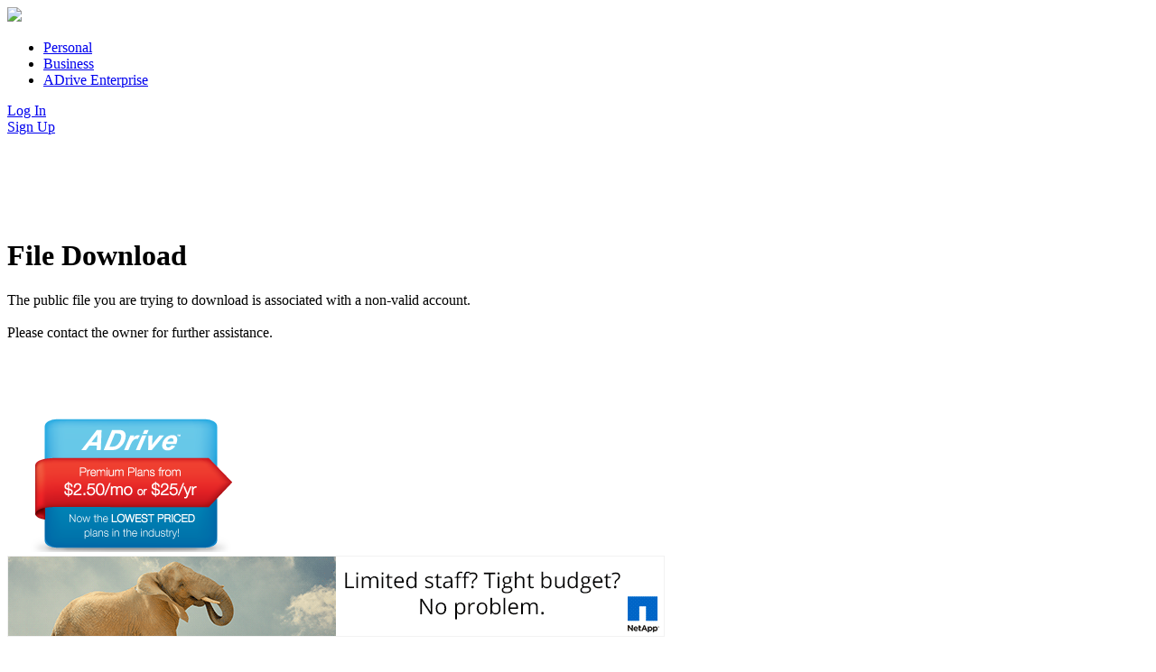

--- FILE ---
content_type: text/html; charset=utf-8
request_url: https://www.adrive.com/public/3ae51b30d0e5df84c702aaf2b9db65282aa602ccbd408cf8acab53221bb63bc3.html
body_size: 2071
content:
<!DOCTYPE html>
<html lang="en">
  <head>
    <link rel="icon" type="image/ico" href="https://static.adrive.com/images/favicon.ico" />
    <link rel="shortcut icon" href="https://static.adrive.com/images/favicon.ico" />

    <meta http-equiv="Content-Type" content="text/html; charset=utf-8" />
<meta http-equiv="Cache-Control" content="private" />
    <meta name="title" content="ADrive | Online Storage, Online Backup, Cloud Storage" />
<meta name="description" content="ADrive provides online cloud storage and backup solutions for personal, business and enterprise-level data. Manage, edit and share your data online with ADrive." />
<meta name="keywords" content="free online storage, online storage, cloud storage, online backup, cloud backup, remote backup, internet storage, web storage, web backup, internet backup, managed backup, managed storage" />
<meta name="language" content="en" />
<meta name="robots" content="index, follow" />
<meta name="verify-v1" content="1HnTsJBgsC3diEkMP5dXPLk/dD4p/K6+rw2BUBSQmoI=" />
<meta name="google-site-verification" content="n4XaSU8E6ARgMzCDwFvCCvbIUJ0bLgYdvz6B4-SkmrY" />
    <title>ADrive | Online Storage, Online Backup, Cloud Storage</title>
    <link rel="stylesheet" type="text/css" media="screen" href="https://static.adrive.com/css/site404-min.css" />
    <script type="text/javascript" src="https://static.adrive.com/js/nav.js"></script>
<script type="text/javascript" src="https://static.adrive.com/js/prototype-min.js"></script>

  </head>

  <body>
    <div id="container">
      <div id="header">
  <div id="logo">
        <a href="/">
      <img src="https://static.adrive.com/images/logo.png"/>
    </a>

      </div>

  <div id="topnav">
  <ul>
    <li><a href="/personal">Personal</a></li>
    <li><a href="/business">Business</a></li>
          <li><a href="/enterprise">ADrive Enterprise</a></li>
      </ul>
</div>

  <div id="login_button">
    <a href="https://www.adrive.com/login">Log In</a>
  </div>


  <div id="signup_button">
    <a href="https://www.adrive.com/login/signup">Sign Up</a>
  </div>

  </div>

      <div id="inner_container">
                  <div class="top-ad">
              <div>
    
<script async src="//pagead2.googlesyndication.com/pagead/js/adsbygoogle.js"></script>
<ins class="adsbygoogle" style="display:inline-block;width:728px;height:90px"data-ad-client="ca-pub-7723555404025537"data-ad-slot="1137716775"></ins>
<script>
(adsbygoogle = window.adsbygoogle || []).push({});
</script>
  </div>
          </div>
        
        
          <div id="inner_banner_signup">
  <h1>File Download</h1>
<div style="display: none;">
  <script type="text/javascript"><!--
    e9 = new Object();
    e9.noAd = 1;
    e9.popOnly = 1;
  //--></script>
  <script type="text/javascript" src="http://tags.expo9.exponential.com/tags/ADrive/FileManager/tags.js"></script>
</div>
</div>

<div id="inner_content" style="width: 630px; min-height: 128px;">
  <p class="error-msg" style="font-size: 16px;">
    The public file you are trying to download is associated with a non-valid account.
    <br><br>
    Please contact the owner for further assistance.
  </p>

</div>

  <div style="float:right; margin: 30px 0 0 0;">
    
<script async src="//pagead2.googlesyndication.com/pagead/js/adsbygoogle.js"></script>
<ins class="adsbygoogle" style="display:inline-block;width:336px;height:280px"data-ad-client="ca-pub-7723555404025537"data-ad-slot="7950341826"></ins>
<script>
(adsbygoogle = window.adsbygoogle || []).push({});
</script>
  </div>

      <div style="float: left; margin: 10px 10px 0 25px;">
      <a href="/signup"><img src="/images/adrive-ad.png" /></a>
    </div>
  
  <div class="clear: both"></div>

                  <div class="right-ad">
                      </div>
        
        <div class="clear"></div>

                  <div class="bottom-ad">
            <div>
  </div>
          </div>
        
                  <div class="outdoor-ad">
                      </div>
        
                  <div class="berkcom-ad">
                <div>
      <a href='http://www.berkeleycommunications.structuredchannel.com?SWAPPID=91&RegPageManagedID=663343&ManagedSWThemeID=20792&swcampaignid=822422&utm_creative=FlexPod%20-%20Increase%20Business%20Agility%20while%20Reducing%20Costs' target='_blank'>
        <img src='http://www.berkeleycommunications.structuredchannel.com/sw/swchannel/images/MarketingAssets/9619/BannerAdCampaign745123.gif' border='0'>
      </a>
    </div>
            </div>
              </div>

    </div>

    <div id="footer">
  <div class="footer_column">
    <ul>
      <h3>ADrive</h3>
                <li><a href="/personal_premium">Personal Premium</a></li>
        <li><a href="/business">Business</a></li>
        <li><a href="/plans">Compare Plans</a></li>
    </ul>
  </div>
      <div class="footer_column">
      <ul>
        <h3>Enterprise</h3>
        <li><a href="/enterprise">Overview</a></li>
        <li><a href="/enterprise/cloudStorage">Cloud Storage</a></li>
        <li><a href="/enterprise/cloudBackups">Cloud Backups</a></li>
        <li><a href="/enterprise/oemBranding">OEM Solutions</a></li>
      </ul>
    </div>
    <div class="footer_column">
    <ul>
      <h3>About Us</h3>
      <li><a href="/about">Overview</a></li>
              <li><a href="/info/testimonials">Customer Testimonials</a></li>
        <li><a href="/info/pr">Press</a></li>
        <li><a href="/careers">Careers</a></li>
          </ul>
  </div>
  <div class="footer_column">
    <ul>
      <h3>Contact Us</h3>
      <li><a href="/contactus">Sales</a></li>
      <li><a href="/contactus/support">Support</a></li>

      <li><a href="/static/affiliateProgram">Affiliates</a></li>
<li><a href="/static/resellerProgram">Resellers</a></li>
    </ul>
  </div>
<!--  <div class="social">
  </div>
  <div class="social">
  </div>-->
  <div class="clear"></div>
  <div class="footer_copyright">
    <ul>
      <li>Copyright &copy; 2026 ADrive LLC&nbsp;&nbsp;&nbsp;</li>
      <li><a href="/terms">Terms</a></li>
      <li><a href="/privacy">Privacy Policy</a></li>
    </ul>
  </div>
</div>

      </body>
</html>


--- FILE ---
content_type: text/html; charset=utf-8
request_url: https://www.google.com/recaptcha/api2/aframe
body_size: 267
content:
<!DOCTYPE HTML><html><head><meta http-equiv="content-type" content="text/html; charset=UTF-8"></head><body><script nonce="-UyKIO08Kkl73cnbaF1PQA">/** Anti-fraud and anti-abuse applications only. See google.com/recaptcha */ try{var clients={'sodar':'https://pagead2.googlesyndication.com/pagead/sodar?'};window.addEventListener("message",function(a){try{if(a.source===window.parent){var b=JSON.parse(a.data);var c=clients[b['id']];if(c){var d=document.createElement('img');d.src=c+b['params']+'&rc='+(localStorage.getItem("rc::a")?sessionStorage.getItem("rc::b"):"");window.document.body.appendChild(d);sessionStorage.setItem("rc::e",parseInt(sessionStorage.getItem("rc::e")||0)+1);localStorage.setItem("rc::h",'1768619012046');}}}catch(b){}});window.parent.postMessage("_grecaptcha_ready", "*");}catch(b){}</script></body></html>